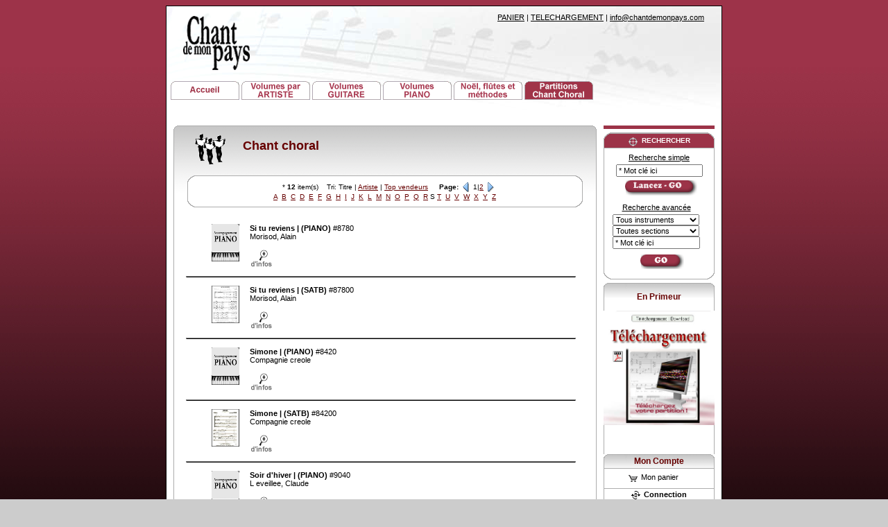

--- FILE ---
content_type: text/html; charset=ISO-8859-1
request_url: https://chantdemonpays.com/francais/index.php?tvplus=&section=Chant+chorale&position=0&tri=titre_publication&d_affichage=liste&lettre=S&search=&search0=&search1=&SID=ngosth1rc2604nv1cl4iscg4s4
body_size: 4221
content:





<!DOCTYPE HTML PUBLIC "-//W3C//DTD HTML 4.01 Transitional//EN" "http://www.w3.org/TR/html4/loose.dtd">

<html>
<head>
<title>Partitions musique en feuille du Québec / Publications Chant de mon pays Inc.</title>
<META NAME="Abstract " CONTENT="partitions musicales, pdf, livres de musique, CD,music ">
<META NAME="author" CONTENT="PUBLICATIONS CHANT DE MON PAYS INC. https://www.chantdemonpays.com">
<META NAME="copyright" CONTENT="All rights reserved Publications Chant de mon Pays Inc. CD, MP3, PDF, Scores, Photos"> 
<META NAME="description" CONTENT="Partitions du Québec pour tous. Achats, impressions en ligne. Chansons francophones adaptées pour piano, guitare, voix, solos. Services en ligne.">
<META NAME="keywords" CONTENT=" partition, guitar tabs, stars, mp3, music, piano, guitar, jpeg, video, multimedia, pdf, flute, partition magic, music download, feuille de musique, chant, musique en feuille, disponible, online, piano, old prices, partitions, québec, ticket, jazz, world, annuaire, flamenco, disponible, pdf, gif, midi, synthe, scores, directory.">
<META NAME="revisit-after" CONTENT="10 days">
<META NAME="robots" CONTENT="FOLLOW,INDEX">
<link rel="stylesheet" href="/interface/red/_style.css" type="text/css">
</head>

<body><a name="top"></a>

<!--top logo et menu-->
<!--top logo et menu-->

<table width="800" border="0" cellspacing="0" cellpadding="0" align="center" class="borderTable">
  <tr> 
    <td align="left"> 
		<table width="800" cellspacing="0" cellpadding="0" align="left" style="background-image: url(/interface/red/bkg_head00.jpg)">
					<tr><td align="left" valign="top">
 <div style="width:100%; height:160px; margin:0px; background-color:#ffffff; border:0px dashed red; background-image: url(/interface/red/bkg_head0.png);"> 

<div style="font-size:11px; text-align:right; padding:10px; padding-right:25px;">  
	<a href="https://www.chantdemonpays.com/francais/panier.php?SID=b9pokbo55n2tk61vp5mgh52nu6">PANIER</a> 
<span id="kart"></span> | 
 <a href="http://www.partitions-musicales.ca">TELECHARGEMENT</a> | <a href="https://www.chantdemonpays.com/francais/aide_fr.php?SID=b9pokbo55n2tk61vp5mgh52nu6">info@chantdemonpays.com</a>
</div>
 
 <div style="margin-top: -30px;">
 	<a href="https://www.chantdemonpays.com"><img src="/images/logo7.gif" width=320 height=99 border=0 style="margin-bottom:5px;"></a>
 </div>

 
 <div style="width:755px;">
<table border="0" cellspacing="0" cellpadding="0" width="110%">
    	  <tr> 
		<td align="left" valign="bottom"> &nbsp;
		

<a href="https://www.chantdemonpays.com/francais/index.php?section=accueil&SID=b9pokbo55n2tk61vp5mgh52nu6"><img src="/images/menu1a.gif" width=99 height=29 border=0></a>




<a href="https://www.chantdemonpays.com/francais/index.php?section=Volumes artiste"><img src="/images/menu3a.gif" width=99 height=29 border=0></a>




<a href="https://www.chantdemonpays.com/francais/index.php?section=Volumes guitare"><img src="/images/menu4a.gif" width=99 height=29 border=0></a>




<a href="https://www.chantdemonpays.com/francais/index.php?section=Volumes piano"><img src="/images/menu5a.gif" width=99 height=29 border=0></a>




<a href="https://www.chantdemonpays.com/francais/index.php?section=Méthodes et instruments"><img src="/images/menu6a.gif" width=99 height=29 border=0></a>




<a href="https://www.chantdemonpays.com/francais/index.php?section=Chant chorale"><img src="/images/menu7.gif" width=99 height=29 border=0></a>



	</td></tr>
		</table	</div>


 </div>			
						</td></tr>						
			</table>
	
<!--top logo et menu-->			
<!--top logo et menu-->		
			
    </td>
  </tr>  
  
  <tr><td>&nbsp;  </td></tr>
  
  
  <tr> 
    <td style="background-image: url(/interface/red/tile_white.gif)"> 
      <table style="background-image: url(/interface/red/tile_white.gif)" width="100%" border="0" cellspacing="0" cellpadding="0">
        <tr> 
          <td width="10"><img src="/interface/red/trans.gif" width="10" height="10" alt=""></td>
          <td style="background-image: url(/interface/red/bkg_mainleft_top.gif)"><img src="/interface/red/trans.gif" width="10" height="10" alt=""></td>
          <td style="background-image: url(/interface/red/bkg_mainmid_top.gif)"><img src="/interface/red/trans.gif" width="10" height="10" alt=""></td>
          <td style="background-image: url(/interface/red/bkg_mainright_top.gif)" width="10"><img src="/interface/red/trans.gif" width="10" height="10" alt=""></td>
          <td width="10"><img src="/interface/red/trans.gif" width="10" height="10" alt=""></td>
          <td style="background-image: url(/interface/red/top_line.gif)"width="160"><img src="/interface/red/trans.gif" width="160" height="10" alt=""></td>
          <td width="10"><img src="/interface/red/trans.gif" width="10" height="10" alt=""></td>
        </tr>
        <tr> 
          <td width="10">&nbsp;</td>
          <td style="background-image: url(/interface/red/bkg_mainleft_mid.gif)" width="10">&nbsp;</td>          
		  <td style="background-image: url(/interface/red/bkg_mainmid_mid.gif)" valign="top"> 


<table width="100%" border="0" cellspacing="0" cellpadding="0" class="thumbs">

  <tr>
    <td width="10">&nbsp;</td>
    	<td colspan="5">



      <h1>  <img src="/images/chorale.gif" width="75" height="50" align="middle">

Chant choral


			</h1>


    </td>
    <td width="10">&nbsp;</td>
  </tr>

  <tr>
    <td width="10">&nbsp;</td>
    <td>&nbsp;</td>
    <td width="10">&nbsp;</td>
    <td>&nbsp;</td>
    <td width="10">&nbsp;</td>
    <td>&nbsp;</td>
    <td width="10">&nbsp;</td>
  </tr>


 <tr>
    <td width="10">&nbsp;</td>
    <td colspan="5">




<table width="100%" style="background-image: url(/interface/red/trans.gif)" border="0" cellspacing="0" cellpadding="0">

  <tr>

    <td style="background-image: url(/interface/red/bkg_searchleft_top_02.gif)" width="10"><img src="/interface/red/trans.gif" alt="" height="10"></td>

    <td style="background-image: url(/interface/red/bkg_searchmid_top_02.gif)"><img src="/interface/red/trans.gif" alt="" height="10"></td>

    <td style="background-image: url(/interface/red/bkg_searchright_top_02.gif)" width="10"><img src="/interface/red/trans.gif" alt="" height="10"></td>

  </tr>

  <tr>

    <td style="background-image: url(/interface/red/bkg_searchleft_mid_02.gif)" width="10">&nbsp;</td>

    <td align="center" style="background-image: url(/interface/red/tile_white.gif)" class="results">





&nbsp;&nbsp;&nbsp;


* <b>12</b> item(s) &nbsp;&nbsp;




Tri: Titre | <a href="/francais/index.php?tvplus=&section=Chant+chorale&position=0&tri=artiste&d_affichage=liste&lettre=S&search=&search0=&search1=&SID=b9pokbo55n2tk61vp5mgh52nu6"> <u>Artiste</u> </a> | <a href="/francais/index.php?tvplus=&section=Chant+chorale&position=0&tri=top_vendeur&d_affichage=liste&lettre=S&search=&search0=&search1=&SID=b9pokbo55n2tk61vp5mgh52nu6"> <u>Top vendeurs</u></a>
<img src="/interface/red/trans.gif" alt="" width="10" height="10">
<b> Page: </b><img src="/interface/icons/i_previous.gif" alt="" width="15" height="15" align="top" border="0">




1|<a href=/francais/index.php?tvplus=&instrument=&section=Chant+chorale&position=9&tri=titre_publication&lettre=S&d_affichage=liste&search=&search0=&search1=&SID=b9pokbo55n2tk61vp5mgh52nu6><u>2</u></a>
<img src="/interface/icons/i_next.gif" alt="" width="15" height="15" align="top">

	<br>




&nbsp;<a href="/francais/index.php?tvplus=&section=Chant+chorale&position=0&tri=titre_publication&d_affichage=liste&lettre=A&search=&search0=&search1=&SID=b9pokbo55n2tk61vp5mgh52nu6"><u>A</u></a>&nbsp;&nbsp;<a href="/francais/index.php?tvplus=&section=Chant+chorale&position=0&tri=titre_publication&d_affichage=liste&lettre=B&search=&search0=&search1=&SID=b9pokbo55n2tk61vp5mgh52nu6"><u>B</u></a>&nbsp;&nbsp;<a href="/francais/index.php?tvplus=&section=Chant+chorale&position=0&tri=titre_publication&d_affichage=liste&lettre=C&search=&search0=&search1=&SID=b9pokbo55n2tk61vp5mgh52nu6"><u>C</u></a>&nbsp;&nbsp;<a href="/francais/index.php?tvplus=&section=Chant+chorale&position=0&tri=titre_publication&d_affichage=liste&lettre=D&search=&search0=&search1=&SID=b9pokbo55n2tk61vp5mgh52nu6"><u>D</u></a>&nbsp;&nbsp;<a href="/francais/index.php?tvplus=&section=Chant+chorale&position=0&tri=titre_publication&d_affichage=liste&lettre=E&search=&search0=&search1=&SID=b9pokbo55n2tk61vp5mgh52nu6"><u>E</u></a>&nbsp;&nbsp;<a href="/francais/index.php?tvplus=&section=Chant+chorale&position=0&tri=titre_publication&d_affichage=liste&lettre=F&search=&search0=&search1=&SID=b9pokbo55n2tk61vp5mgh52nu6"><u>F</u></a>&nbsp;&nbsp;<a href="/francais/index.php?tvplus=&section=Chant+chorale&position=0&tri=titre_publication&d_affichage=liste&lettre=G&search=&search0=&search1=&SID=b9pokbo55n2tk61vp5mgh52nu6"><u>G</u></a>&nbsp;&nbsp;<a href="/francais/index.php?tvplus=&section=Chant+chorale&position=0&tri=titre_publication&d_affichage=liste&lettre=H&search=&search0=&search1=&SID=b9pokbo55n2tk61vp5mgh52nu6"><u>H</u></a>&nbsp;&nbsp;<a href="/francais/index.php?tvplus=&section=Chant+chorale&position=0&tri=titre_publication&d_affichage=liste&lettre=I&search=&search0=&search1=&SID=b9pokbo55n2tk61vp5mgh52nu6"><u>I</u></a>&nbsp;&nbsp;<a href="/francais/index.php?tvplus=&section=Chant+chorale&position=0&tri=titre_publication&d_affichage=liste&lettre=J&search=&search0=&search1=&SID=b9pokbo55n2tk61vp5mgh52nu6"><u>J</u></a>&nbsp;&nbsp;<a href="/francais/index.php?tvplus=&section=Chant+chorale&position=0&tri=titre_publication&d_affichage=liste&lettre=K&search=&search0=&search1=&SID=b9pokbo55n2tk61vp5mgh52nu6"><u>K</u></a>&nbsp;&nbsp;<a href="/francais/index.php?tvplus=&section=Chant+chorale&position=0&tri=titre_publication&d_affichage=liste&lettre=L&search=&search0=&search1=&SID=b9pokbo55n2tk61vp5mgh52nu6"><u>L</u></a>&nbsp;&nbsp;<a href="/francais/index.php?tvplus=&section=Chant+chorale&position=0&tri=titre_publication&d_affichage=liste&lettre=M&search=&search0=&search1=&SID=b9pokbo55n2tk61vp5mgh52nu6"><u>M</u></a>&nbsp;&nbsp;<a href="/francais/index.php?tvplus=&section=Chant+chorale&position=0&tri=titre_publication&d_affichage=liste&lettre=N&search=&search0=&search1=&SID=b9pokbo55n2tk61vp5mgh52nu6"><u>N</u></a>&nbsp;&nbsp;<a href="/francais/index.php?tvplus=&section=Chant+chorale&position=0&tri=titre_publication&d_affichage=liste&lettre=O&search=&search0=&search1=&SID=b9pokbo55n2tk61vp5mgh52nu6"><u>O</u></a>&nbsp;&nbsp;<a href="/francais/index.php?tvplus=&section=Chant+chorale&position=0&tri=titre_publication&d_affichage=liste&lettre=P&search=&search0=&search1=&SID=b9pokbo55n2tk61vp5mgh52nu6"><u>P</u></a>&nbsp;&nbsp;<a href="/francais/index.php?tvplus=&section=Chant+chorale&position=0&tri=titre_publication&d_affichage=liste&lettre=Q&search=&search0=&search1=&SID=b9pokbo55n2tk61vp5mgh52nu6"><u>Q</u></a>&nbsp;&nbsp;<a href="/francais/index.php?tvplus=&section=Chant+chorale&position=0&tri=titre_publication&d_affichage=liste&lettre=R&search=&search0=&search1=&SID=b9pokbo55n2tk61vp5mgh52nu6"><u>R</u></a>&nbsp;S&nbsp;<a href="/francais/index.php?tvplus=&section=Chant+chorale&position=0&tri=titre_publication&d_affichage=liste&lettre=T&search=&search0=&search1=&SID=b9pokbo55n2tk61vp5mgh52nu6"><u>T</u></a>&nbsp;&nbsp;<a href="/francais/index.php?tvplus=&section=Chant+chorale&position=0&tri=titre_publication&d_affichage=liste&lettre=U&search=&search0=&search1=&SID=b9pokbo55n2tk61vp5mgh52nu6"><u>U</u></a>&nbsp;&nbsp;<a href="/francais/index.php?tvplus=&section=Chant+chorale&position=0&tri=titre_publication&d_affichage=liste&lettre=V&search=&search0=&search1=&SID=b9pokbo55n2tk61vp5mgh52nu6"><u>V</u></a>&nbsp;&nbsp;<a href="/francais/index.php?tvplus=&section=Chant+chorale&position=0&tri=titre_publication&d_affichage=liste&lettre=W&search=&search0=&search1=&SID=b9pokbo55n2tk61vp5mgh52nu6"><u>W</u></a>&nbsp;&nbsp;<a href="/francais/index.php?tvplus=&section=Chant+chorale&position=0&tri=titre_publication&d_affichage=liste&lettre=X&search=&search0=&search1=&SID=b9pokbo55n2tk61vp5mgh52nu6"><u>X</u></a>&nbsp;&nbsp;<a href="/francais/index.php?tvplus=&section=Chant+chorale&position=0&tri=titre_publication&d_affichage=liste&lettre=Y&search=&search0=&search1=&SID=b9pokbo55n2tk61vp5mgh52nu6"><u>Y</u></a>&nbsp;&nbsp;<a href="/francais/index.php?tvplus=&section=Chant+chorale&position=0&tri=titre_publication&d_affichage=liste&lettre=Z&search=&search0=&search1=&SID=b9pokbo55n2tk61vp5mgh52nu6"><u>Z</u></a>&nbsp;

</td>

    <td style="background-image: url(/interface/red/bkg_searchright_mid_02.gif)" width="10">&nbsp;</td>

  </tr>

  <tr>

    <td style="background-image: url(/interface/red/bkg_searchleft_bottom.gif)" width="10"><img src="/interface/red/trans.gif" alt="" height="10"></td>

    <td style="background-image: url(/interface/red/bkg_searchmid_bottom.gif)"><img src="/interface/red/trans.gif" alt="" height="10"></td>

    <td style="background-image: url(/interface/red/bkg_searchright_bottom.gif)" width="10"><img src="/interface/red/trans.gif" alt="" height="10"></td>

  </tr>

</table>

    </td>
    <td width="10">&nbsp;</td>
  </tr>

  <tr>
    <td width="10">&nbsp;</td>
    <td>&nbsp;</td>
    <td width="10">&nbsp;</td>
    <td>&nbsp;</td>
    <td width="10">&nbsp;</td>
    <td>&nbsp;</td>
    <td width="10">&nbsp;</td>
  </tr>


<tr>
    <td colspan="7"> &nbsp; </td>
  </tr>

  <tr>
    <td width="10">&nbsp;</td>
	<td width="10">&nbsp;</td>
	<td valign="top" width="10">&nbsp;</td><td><a href="https://www.chantdemonpays.com/partition/musicale/8780/Si_tu_reviens_|__(PIANO)/Morisod__Alain"><img src="../photos/8780.jpg" width="40" hspace="15" alt="D&eacute;tails" border="0" align="left"></a> <b>Si tu reviens |  (PIANO)</b> #8780 <br> Morisod, Alain <br><br> <a href="https://www.chantdemonpays.com/partition/musicale/8780/Si_tu_reviens_|__(PIANO)/Morisod__Alain"><img src="/interface/icons/i_zoom.gif" align="top" border="0" alt="D&eacute;tails"></a>&nbsp;&nbsp;</td><td width="10">&nbsp;</td>
	<td width="10">&nbsp;</td>
	<td>&nbsp;</td>
    </tr>

 <tr>
    <td colspan="7"> <br> <hr noshade size="1"> </td>
  </tr><tr>
    <td colspan="7"> &nbsp; </td>
  </tr>

  <tr>
    <td width="10">&nbsp;</td>
	<td width="10">&nbsp;</td>
	<td valign="top" width="10">&nbsp;</td><td><a href="https://www.chantdemonpays.com/partition/musicale/87800/Si_tu_reviens_|_(SATB)/Morisod__Alain"><img src="../photos/87800.jpg" width="40" hspace="15" alt="D&eacute;tails" border="0" align="left"></a> <b>Si tu reviens | (SATB)</b> #87800 <br> Morisod, Alain <br><br> <a href="https://www.chantdemonpays.com/partition/musicale/87800/Si_tu_reviens_|_(SATB)/Morisod__Alain"><img src="/interface/icons/i_zoom.gif" align="top" border="0" alt="D&eacute;tails"></a>&nbsp;&nbsp;</td><td width="10">&nbsp;</td>
	<td width="10">&nbsp;</td>
	<td>&nbsp;</td>
    </tr>

 <tr>
    <td colspan="7"> <br> <hr noshade size="1"> </td>
  </tr><tr>
    <td colspan="7"> &nbsp; </td>
  </tr>

  <tr>
    <td width="10">&nbsp;</td>
	<td width="10">&nbsp;</td>
	<td valign="top" width="10">&nbsp;</td><td><a href="https://www.chantdemonpays.com/partition/musicale/8420/Simone_|__(PIANO)/Compagnie_creole"><img src="../photos/8420.jpg" width="40" hspace="15" alt="D&eacute;tails" border="0" align="left"></a> <b>Simone |  (PIANO)</b> #8420 <br> Compagnie creole <br><br> <a href="https://www.chantdemonpays.com/partition/musicale/8420/Simone_|__(PIANO)/Compagnie_creole"><img src="/interface/icons/i_zoom.gif" align="top" border="0" alt="D&eacute;tails"></a>&nbsp;&nbsp;</td><td width="10">&nbsp;</td>
	<td width="10">&nbsp;</td>
	<td>&nbsp;</td>
    </tr>

 <tr>
    <td colspan="7"> <br> <hr noshade size="1"> </td>
  </tr><tr>
    <td colspan="7"> &nbsp; </td>
  </tr>

  <tr>
    <td width="10">&nbsp;</td>
	<td width="10">&nbsp;</td>
	<td valign="top" width="10">&nbsp;</td><td><a href="https://www.chantdemonpays.com/partition/musicale/84200/Simone_|_(SATB)/Compagnie_creole"><img src="../photos/84200.jpg" width="40" hspace="15" alt="D&eacute;tails" border="0" align="left"></a> <b>Simone | (SATB)</b> #84200 <br> Compagnie creole <br><br> <a href="https://www.chantdemonpays.com/partition/musicale/84200/Simone_|_(SATB)/Compagnie_creole"><img src="/interface/icons/i_zoom.gif" align="top" border="0" alt="D&eacute;tails"></a>&nbsp;&nbsp;</td><td width="10">&nbsp;</td>
	<td width="10">&nbsp;</td>
	<td>&nbsp;</td>
    </tr>

 <tr>
    <td colspan="7"> <br> <hr noshade size="1"> </td>
  </tr><tr>
    <td colspan="7"> &nbsp; </td>
  </tr>

  <tr>
    <td width="10">&nbsp;</td>
	<td width="10">&nbsp;</td>
	<td valign="top" width="10">&nbsp;</td><td><a href="https://www.chantdemonpays.com/partition/musicale/9040/Soir_d'hiver_|__(PIANO)/L_eveillee__Claude"><img src="../photos/9040.jpg" width="40" hspace="15" alt="D&eacute;tails" border="0" align="left"></a> <b>Soir d'hiver |  (PIANO)</b> #9040 <br> L eveillee, Claude <br><br> <a href="https://www.chantdemonpays.com/partition/musicale/9040/Soir_d'hiver_|__(PIANO)/L_eveillee__Claude"><img src="/interface/icons/i_zoom.gif" align="top" border="0" alt="D&eacute;tails"></a>&nbsp;&nbsp;</td><td width="10">&nbsp;</td>
	<td width="10">&nbsp;</td>
	<td>&nbsp;</td>
    </tr>

 <tr>
    <td colspan="7"> <br> <hr noshade size="1"> </td>
  </tr><tr>
    <td colspan="7"> &nbsp; </td>
  </tr>

  <tr>
    <td width="10">&nbsp;</td>
	<td width="10">&nbsp;</td>
	<td valign="top" width="10">&nbsp;</td><td><a href="https://www.chantdemonpays.com/partition/musicale/90400/Soir_d'hiver_|__(SATB)/L_eveillee__Claude"><img src="../photos/90400.jpg" width="40" hspace="15" alt="D&eacute;tails" border="0" align="left"></a> <b>Soir d'hiver |  (SATB)</b> #90400 <br> L eveillee, Claude <br><br> <a href="https://www.chantdemonpays.com/partition/musicale/90400/Soir_d'hiver_|__(SATB)/L_eveillee__Claude"><img src="/interface/icons/i_zoom.gif" align="top" border="0" alt="D&eacute;tails"></a>&nbsp;&nbsp;</td><td width="10">&nbsp;</td>
	<td width="10">&nbsp;</td>
	<td>&nbsp;</td>
    </tr>

 <tr>
    <td colspan="7"> <br> <hr noshade size="1"> </td>
  </tr><tr>
    <td colspan="7"> &nbsp; </td>
  </tr>

  <tr>
    <td width="10">&nbsp;</td>
	<td width="10">&nbsp;</td>
	<td valign="top" width="10">&nbsp;</td><td><a href="https://www.chantdemonpays.com/partition/musicale/8510/Sun_City_|__(PIANO)/Floriant__Guy"><img src="../photos/8510.jpg" width="40" hspace="15" alt="D&eacute;tails" border="0" align="left"></a> <b>Sun City |  (PIANO)</b> #8510 <br> Floriant, Guy <br><br> <a href="https://www.chantdemonpays.com/partition/musicale/8510/Sun_City_|__(PIANO)/Floriant__Guy"><img src="/interface/icons/i_zoom.gif" align="top" border="0" alt="D&eacute;tails"></a>&nbsp;&nbsp;</td><td width="10">&nbsp;</td>
	<td width="10">&nbsp;</td>
	<td>&nbsp;</td>
    </tr>

 <tr>
    <td colspan="7"> <br> <hr noshade size="1"> </td>
  </tr><tr>
    <td colspan="7"> &nbsp; </td>
  </tr>

  <tr>
    <td width="10">&nbsp;</td>
	<td width="10">&nbsp;</td>
	<td valign="top" width="10">&nbsp;</td><td><a href="https://www.chantdemonpays.com/partition/musicale/85100/Sun_City_|_(SATB)/Floriant__Guy"><img src="../photos/85100.jpg" width="40" hspace="15" alt="D&eacute;tails" border="0" align="left"></a> <b>Sun City | (SATB)</b> #85100 <br> Floriant, Guy <br><br> <a href="https://www.chantdemonpays.com/partition/musicale/85100/Sun_City_|_(SATB)/Floriant__Guy"><img src="/interface/icons/i_zoom.gif" align="top" border="0" alt="D&eacute;tails"></a>&nbsp;&nbsp;</td><td width="10">&nbsp;</td>
	<td width="10">&nbsp;</td>
	<td>&nbsp;</td>
    </tr>

 <tr>
    <td colspan="7"> <br> <hr noshade size="1"> </td>
  </tr><tr>
    <td colspan="7"> &nbsp; </td>
  </tr>

  <tr>
    <td width="10">&nbsp;</td>
	<td width="10">&nbsp;</td>
	<td valign="top" width="10">&nbsp;</td><td><a href="https://www.chantdemonpays.com/partition/musicale/8540/Super_Happening_|__(PIANO)/Butler__edith"><img src="../photos/8540.jpg" width="40" hspace="15" alt="D&eacute;tails" border="0" align="left"></a> <b>Super Happening |  (PIANO)</b> #8540 <br> Butler, edith <br><br> <a href="https://www.chantdemonpays.com/partition/musicale/8540/Super_Happening_|__(PIANO)/Butler__edith"><img src="/interface/icons/i_zoom.gif" align="top" border="0" alt="D&eacute;tails"></a>&nbsp;&nbsp;</td><td width="10">&nbsp;</td>
	<td width="10">&nbsp;</td>
	<td>&nbsp;</td>
    </tr>

 <tr>
    <td colspan="7"> <br> <hr noshade size="1"> </td>
  </tr>
</table>

<iframe name="buffer" width="0" height="0" frameborder="0"></iframe>


          </td>
          <td style="background-image: url(/interface/red/bkg_mainright_mid.gif)" width="10">&nbsp;</td>
          <td width="10">&nbsp;</td>
          <td width="160" align="center" valign="top">



<table width="100%" style="background-image: url(/interface/red/trans.gif)" border="0" cellspacing="0" cellpadding="0">
  <tr>
    <td style="background-image: url(/interface/red/bkg_searchleft_top.gif)" width="10">&nbsp;</td>
    <td style="background-image: url(/interface/red/bkg_searchmid_top.gif)" class="titles" align="center"><b><img src="/interface/red/trans.gif" alt="" width="5" height="5"><br>
      <img src="/interface/icons/i_target_white.gif" alt="Rechercher" width="15" height="15" align="top"><img src="/interface/red/trans.gif" alt="" width="5" height="5"></b>RECHERCHER</td>
    <td style="background-image: url(/interface/red/bkg_searchright_top.gif)" width="10">&nbsp;</td>
  </tr>

 <tr>
    <td style="background-image: url(/interface/red/bkg_searchleft_mid.gif)" width="10">&nbsp;</td>
    <td align="left" style="background-image: url(/interface/red/bkg_searchmid_mid.gif)"><img src="/interface/red/trans.gif" alt="" width="5" height="5"> <br>


<form name="mini0">

<table width="70%" align="center">
	<tr><td align="center"><a href="#">Recherche simple</a></td></tr>

<tr><td align="left">
      <input type="text" name="search" style="width:117px" value="* Mot clé ici" onchange='document.mini1.search.value=this.value' onfocus=this.value='';>
	  	</td></tr>

	  <tr>
            <td align="center"> <img src="/interface/red/trans.gif" width="5" height="5"><b><a href='javascript:location.href="https://www.chantdemonpays.com/francais/recherche.php?section=Chant chorale&search=" + document.mini0.search.value + "&SID=b9pokbo55n2tk61vp5mgh52nu6"'><img src="/interface/boutons/bouton_go.gif" width="105" height="23" border="0"></a></b>
            </td>
          </tr>

	</table>

		  <input type="hidden" name="section" value="Recherche">
	</form>

 <form name="mini1">

<table align="center">
	<tr><td align="center">

      <img src="/interface/red/trans.gif" alt="" width="5" height="5"><br>
      <a href="#">Recherche avanc&eacute;e</a>
<img src="/interface/red/trans.gif" alt="" width="5" height="5"><br>
			</td></tr>

<tr><td align="left">

      <select name="instruments" style="width:125px">
        <option value="tous" SELECTED>Tous instruments &nbsp; </option>
		   <option value="clavier">Clavier</option>
		   <option value="flûte">Flûte</option>
			<option value="guitare">Guitare</option>
			<option value="hautbois">Hautbois </option>
			<option value="orgue">Orgue</option>
			<option value="orff">Orff</option>
			<option value="piano">Piano</option>
			<option value="saxophone">Saxophone</option>
			<option value="trompette">Trompette</option>
			<option value="violon">Violon</option>
			<option value="violoncelle">Violoncelle</option>
       </select>

      <select name="sections" style="width:125px">
        <option value="tous" SELECTED>Toutes sections &nbsp;&nbsp;&nbsp;&nbsp;</option>
        <option value="artiste">Artistes</option>
        <option value="chanson">Chansons</option>
		<option value="chorale">Chorales</option>
        <option value="guitare">Guitare</option>
		<option value="instruments">Instruments</option>
        <option value="méthode">M&eacute;thodes</option>
			<option value="piano">Piano</option>
      </select>

<input type="text" name="search" style="width:118px;" value="* Mot clé ici" onchange='document.mini0.search.value=this.value'>

		</td><tr>
			<tr>
            <td align="center"> <img src="/interface/red/trans.gif" width="5" height="5"><b>
              <a href='javascript:location.href="https://www.chantdemonpays.com/francais/recherche.php?section=Chant chorale&search=" + document.mini1.search.value + "&search0=" + document.mini1.instruments.value + "&search1=" + document.mini1.sections.value + "&SID=b9pokbo55n2tk61vp5mgh52nu6"'><img src="/interface/boutons/bouton_go2.gif" width="66" height="23" border="0"></a></b>
            </td>
          </tr>
	</table>

	</form>


	  </td>
    <td style="background-image: url(/interface/red/bkg_searchright_mid.gif)" width="10">&nbsp;</td>
  </tr>
  <tr>
    <td style="background-image: url(/interface/red/bkg_searchleft_bottom.gif)" width="10"><img src="/interface/red/trans.gif" alt="" height="10"></td>
    <td style="background-image: url(/interface/red/bkg_searchmid_bottom.gif)"><img src="/interface/red/trans.gif" alt="" height="10"></td>
    <td style="background-image: url(/interface/red/bkg_searchright_bottom.gif)" width="10"><img src="/interface/red/trans.gif" alt="" height="10"></td>
  </tr>
  <tr>
    <td width="10"><img src="/interface/red/trans.gif" alt="" width="10" height="5"></td>
    <td><img src="/interface/red/trans.gif" alt="" width="10" height="5"></td>
    <td width="10"><img src="/interface/red/trans.gif" alt="" width="10" height="5"></td>
  </tr>
</table>


<script language="javascript">
<!--

//document.mini1.instruments.value = ""
//document.mini1.sections.value = ""

//-->
</script>








<table width="160" border="0" cellspacing="0" cellpadding="0" height="247">
  <tr> 
    <td class="conttop"><a href="http://www.partitions-musicales.ca">En Primeur</a></td>
  </tr>
  <tr> 
    <td class="contmidpromo"><a href="http://www.partitions-musicales.ca"><img src="/images/nouv06.jpg" width="160" height="165" alt="Telechargement" border="0"></a></td>
  </tr>
  <tr> 
    <td class="contmidpromo"><a href="https://www.chantdemonpays.com><img src="/images/telecharg.gif" width="160" height="60"  border="0"></a></td>
  </tr>
</table>






<table width="160" border="0" cellspacing="0" cellpadding="0">
  <tr> 
    <td class="conttop"><a href="https://www.chantdemonpays.com/francais/compte.php?SID=b9pokbo55n2tk61vp5mgh52nu6"> Mon Compte </a></td>
  </tr>

  <tr> 
    <td class="contlist" valign="top" align="center">
        <img src="/interface/red/trans.gif" alt="" width="25" height="5"> 
		    <a href="https://www.chantdemonpays.com/francais/panier.php?SID=b9pokbo55n2tk61vp5mgh52nu6"><img src="/interface/icons/i_cart.gif" width="15" height="15" border="0" align="absmiddle" alt="Mon panier"> Mon panier </a> </td>

  </tr>

  <tr> 

    <td class="contbot"> 

      <form name="login" target="buffer" action="https://www.chantdemonpays.com/francais/login.php?SID=b9pokbo55n2tk61vp5mgh52nu6" method="post">

        <div align="center"><img src="/interface/icons/i_connect.gif" alt="Connection au profil" width="15" height="15" align="top" border="0"><b> Connection </b><br>

          <img src="/interface/red/trans.gif" alt="" width="5" height="5"><br>

          <input type="text" name="user" size="15" value="Adresse e-mail" onfocus='javascript:this.value="";'>

          <br>

          <input type="text" name="pass" size="15" value="Mot de passe" onfocus='javascript:this.value="";'>

          <br>

          <img src="/interface/red/trans.gif" alt="" width="5" height="5"><br>
          <a href='#login' onclick='javascript:document.login.submit()'><b><img src="/interface/boutons/bouton_connect.gif" width="105" height="23" border="0"></b></a></div>

      </form>

<a name="login"></a>

    </td>

  </tr>

  
  <tr> 
    <td class="contlist"> <a href='javascript:buffer.location.replace("https://www.chantdemonpays.com/francais/logout.php")'>&laquo;Fermer 
      ma session&raquo;</a><br>
      <br>
      <a href="https://www.chantdemonpays.com/francais/motpasse.php?SID=b9pokbo55n2tk61vp5mgh52nu6">Mot de passe perdu ?</a><br>
      <a href="https://www.chantdemonpays.com/francais/motpasse.php?ang&SID=b9pokbo55n2tk61vp5mgh52nu6">Lost password?</a><br>
      <a href="https://www.chantdemonpays.com/francais/motpasse.php?esp&SID=b9pokbo55n2tk61vp5mgh52nu6">¿contraseña perdida? </a></td>
  </tr>

  <tr> 
    <td class="contend"><img src="/interface/red/trans.gif" alt="" width="5" height="10"></td>
  </tr>

</table>

<iframe name="buffer" width="0" height="0" frameborder="0"></iframe>




          </td>
          <td width="10">&nbsp;</td>
        </tr>
        <tr> 
          <td width="10"><img src="/interface/red/trans.gif" width="10" height="10" alt=""></td>

          <td style="background-image: url(/interface/red/bkg_mainleft_bottom.gif)" width="10"><img src="/interface/red/trans.gif" width="10" height="10" alt=""></td>
          <td style="background-image: url(/interface/red/bkg_mainmid_bottom.gif)"><img src="/interface/red/trans.gif" width="10" height="10" alt=""></td>
          <td style="background-image: url(/interface/red/bkg_mainright_bottom.gif)" width="10"><img src="/interface/red/trans.gif" width="10" height="10" alt=""></td>
          <td width="10"><img src="/interface/red/trans.gif" width="10" height="10" alt=""></td>
          <td width="160"><img src="/interface/red/trans.gif" width="10" height="10" alt=""></td>
          <td width="10"><img src="/interface/red/trans.gif" width="10" height="10" alt=""></td>

        </tr>
		
        <tr> 
          <td width="10">&nbsp;</td>
          <td width="10">&nbsp;</td>
          <td>&nbsp;</td>
          <td width="10">&nbsp;</td>
          <td width="10">&nbsp;</td>
          <td width="160">&nbsp;</td>
          <td width="10">&nbsp;</td>
        </tr>

      </table>

      
    </td>
  </tr>
  <tr>
    <td style="background-image: url(/interface/red/tile_white.gif)">




    </td>
  </tr>
</table>

		<iframe name="buffer" id="buffer" width="0" height="0" frameborder="0"></iframe>

</body>
</html>


<script language="JavaScript">
<!--
if( parseInt("0") < 1 ) { temp_item=''; temp_total='';}
if( parseInt("0") == 1 ) { temp_item=' item) '; temp_total="(0";}
if( parseInt("0") > 1 ) { temp_item=' items) '; temp_total="(0"; }

parent.document.getElementById("kart").innerHTML = temp_total + temp_item 
//-->
</script>

